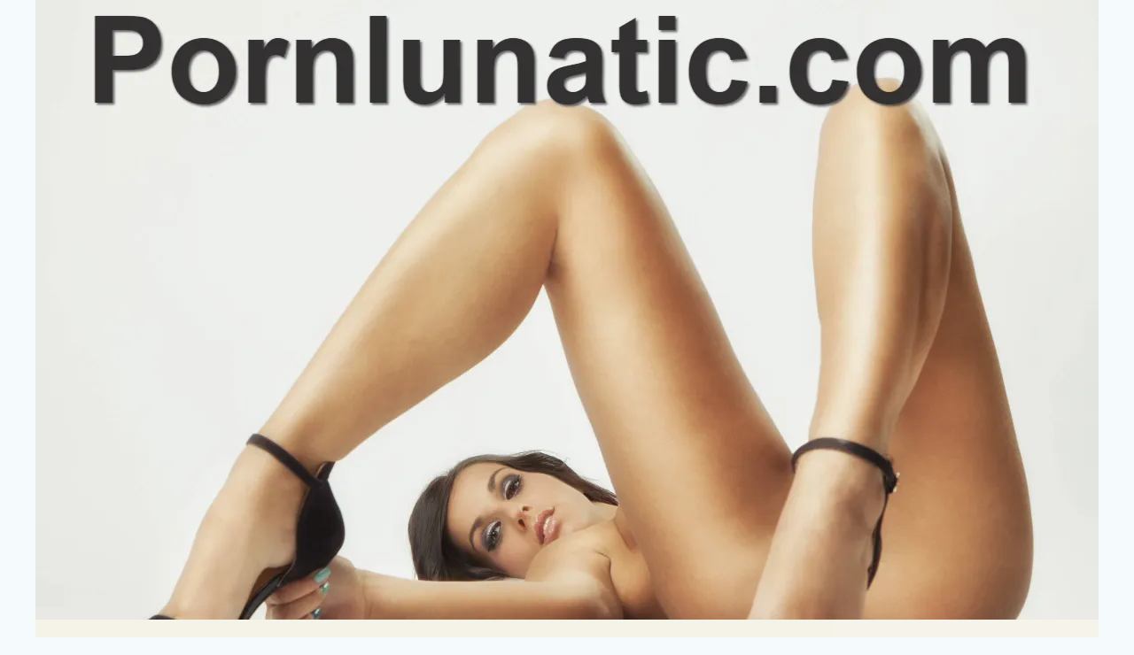

--- FILE ---
content_type: text/html; charset=UTF-8
request_url: http://pornlunatic.com/
body_size: 3693
content:
<!DOCTYPE html>
<html lang="en">
<!-- Assign Theme name -->
    <head>
    <meta charset="UTF-8">
    <meta name="viewport" content="width=device-width, initial-scale=1">
    <title></title>
    <link rel="icon" href="/favicon.ico" sizes="any">
    <meta name="description" content="">
    <link rel="canonical" href="http://pornlunatic.com/">
    <meta name="generator" content="XOOPS"/>
    <link rel="alternate" type="application/rss+xml" title="RSS Feed pornlunatic.com" href="http://pornlunatic.com/rss.xml">
    <meta property="og:type" content="website">
    <meta property="og:locale" content="en">
    <meta property="og:title" content="">
    <meta property="og:description" content="">
    <meta property="og:url" content="http://pornlunatic.com/">
    <meta property="og:site_name" content="pornlunatic.com">
    <meta name="twitter:card" content="summary">
    <meta property="og:url" content="http://pornlunatic.com/">
    <meta property="twitter:title" content="" >
    <meta property="twitter:description" content="">
    <style>
    <!-- Style css -->
    html, body, div, span, object, iframe,h1, h2, h3, h4, h5, h6, p, blockquote, pre, a, cite, code, em, img, strong, sub, sup, i, center, ol, ul, li, fieldset, form, label, legend, table, caption, tbody, tfoot, thead, tr, th, td, article, aside, canvas, details, embed, figure, figcaption, footer, header, hgroup, main, menu, nav, output, ruby, section, summary, time, mark, audio, video{margin: 0;padding: 0;border: 0;font-size: 100%;font: inherit;vertical-align: baseline;}
    body, article, aside, details, figure, footer, header, main, nav, section, time, paginate, blockquote {display: block; box-sizing: border-box;}
    body {margin:0px;display:flex;flex-direction:column;justify-content:center;line-height: 1; text-align:center;background:rgba(245,250,252,1);font-family: Arial, sans-serif;color: rgba(37,27,18,1);}
    body:hover{background:rgba(245,250,252,1);}
    ol, ul {list-style: none;}
    blockquote, q {quotes: none;}
    blockquote:before, blockquote:after, q:before, q:after{content: '';content: none;}
    table {border-collapse: collapse;border-spacing: 0;}
    header, main, footer {display:block;margin:auto;width:100vw;}
    header img, header picture {display:block;margin:auto;width:1200px;max-width:100vw;height:auto;}
    a {color: rgba(5,60,66,1);}
    a:hover {color: rgba(223,120,0,1);text-decoration:none;}
    header {order:1;}
    main {order:2; display: flex;flex-direction:column;flex-wrap:wrap;justify-content:center;align-items: stretch;width:100vw;background:rgba(245,243,232,1);}
    main:hover {background:rgba(245,243,232,1);}
    aside {display:block;width:100%;height:auto;margin:10px auto;text-align:center;}
    main > section {width:95vw;}
    main > section > h1 {display:block;font-size:1.5em;padding:20px 10px;}
    main > section > nav > ol {font-size:0.9em;display:flex;flex-direction:column;flex-wrap:wrap;}
    main > section > nav > ol > li:first-child:before {content:"⌂";margin-right:5px;}
    main > section > nav > ol > li {display:inline-block;padding:5px;}
    main > section > nav > ol > li > a:hover {text-decoration:underline;}
    main > section > article {margin:10px auto;padding:10px;line-height:2em;text-align:justify;background:rgba(245,243,232,0);}
    main > section > article:hover {background:rgba(245,243,232,0);}
    main > section > article P {display:block;width:100%;margin:20px 0px;}
    main > section > article h2 {margin:10px 0px;font-weight:bold;font-size:1.2em;}
    main > section > article h3 {margin:10px 20px;font-weight:bold;font-size:1em;}
    main > section > article img {display:block;max-width:90%;margin:auto;}
    main > section > article a {text-decoration:underline;}
    main > section > article ul, main > section > article ol { list-style-type: disc; padding-left: 20px;}
    main > section > article ol {list-style-type: decimal; padding-left: 20px;}
    main > section > article em, main > section > article i {font-style: italic;}
    main > section > article strong, main > section > article b {font-weight: bold;}
    main > section > article u {text-decoration: underline;}
    main > section > article table {width: 100%;border-collapse: collapse;margin: 20px 0;box-shadow: 0 0 10px rgba(0, 0, 0, 0.1);}
    main > section > article table th, main > section > article table td {border: 1px solid;padding: 10px;text-align: left;}
    main > section > article table th {font-weight: bold;text-align: center;}
    main > section > article table tr:nth-child(even) {filter: brightness(0.97);}
    main > section > time {margin:5px 10px 10px 10px;font-style:italic;text-align:right;}
    main > section > paginate > ul {width:100%;font-size:0.9em;line-height:1.3em;display:flex;flex-direction:row;justify-content:space-between;}
    main > section > paginate > ul > li {max-width:40%;}
    main > section > paginate > ul > li:first-child a:before {display:block;margin:0 0 5px 0;content:"⇦";}
    main > section > paginate > ul > li:last-child a:before {display:block;margin:0 0 5px 0;content:"⇨";}
    main > section > paginate > ul > li > a {display:block;margin:auto;padding:15px;border:1px dashed rgba(255,255,255,0);}
    main > section > section > article {text-align:justify;margin:20px 10px;padding:20px 0px;line-height:1.8em;border-top:1px solid rgba(102,102,102,0.9);}
    main > section > section > article:first-child {border:0px;}
    main > section > section > article > h1 {text-align:left;font-weight:bold;margin-bottom:10px;font-size:1.2em;}
    main > section > section > article > h1:hover {margin-left:10px;}
    main > section > section > article > div {display:flex;flex-direction:row;justify-content:space-between;align-items:flex-start;}
    main > section > section > article > div, main > section > section > article > div > a, main > section > section > article > div > blockquote {display:block;}
    main > section > section > article > div > a > img {display:block;max-width:100%;margin:auto;height:auto;}
    main > section > section > article > div > blockquote > a {text-decoration:underline;}
    main > section > section > article > div > blockquote > a:hover {text-decoration:none;}
    main > section > section > h2 {font-weight:bold;margin:15px 0px;}
    main > section > section > ul {margin:30px 0px;}
    main > section > section > ul > li {display:block;font-size:0.9em;padding:5px 10px;margin:10px 0px;display:flex;flex-direction:row;justify-content:space-between;}
    main > section > section > ul > li > time {font-style:italic;width:120px;}
    main > section > section > ul > li > a {text-align:left;width:630px;}
    main > section > section > ul > li > a:hover {text-decoration:underline;}
    main > section > section > ul > li > hits {text-align:right;font-style:italic;width:120px;}
    main > nav {display:flex;flex-direction:column;width:100%;background:rgba(247,245,239,0.3);}
    main > nav:hover {background:rgba(247,245,239,0.3);}
    main > nav > div {display:block;margin:10px;}
    main > nav > div > a > h2 {display:block;margin:auto;font-size:1.1em;margin:0px 5px 0px 5px;padding:10px 0px;font-weight:bold;}
    main > nav > div > ol {margin-bottom:10px;padding:0px;}
    main > nav > div > ol > li {display:block;text-align:left;padding:5px;margin:0px 5px;}
    main > nav > div > ol > li > a {display:block;font-size:0.9em;padding:5px;margin:5px 20px 5px 0px;}
    footer {order:3;width:95vw;padding:10px 0px;font-size:0.8em;line-height:1.7em;}
    main > nav > div > ol {background:rgba(248,248,248,0.9);}
    main > nav > div > ol:hover {background:rgba(246,246,246,1);}
    body > footer {background:rgba(247,245,239,1);}
    body > footer:hover {background:rgba(247,245,239,1);}
    @media(min-width: 1200px){
    	* {-moz-transition: all .3s ease-out;-o-transition: all .3s ease-out;transition: all .3s ease-out;}
    	header, main, footer {max-width:1200px;}
    	main {display:flex;flex-direction:row;}
    	main > section {width:900px;max-width:90vw;}
    	main > section > h1 {font-size:2.8em;line-height:1.5em;text-align:left;margin:30px 0px;padding:0px;}
    	main > section > nav > ol {flex-direction:row;}
    	main > section > nav > ol > li::after {content:" / ";color:rgba(200,200,200,0.7);}
    	main > section > nav > ol > li:last-child:after {content:"";}
    	main > section > article h2 {font-size:1.4em;}
    	main > section > article h3 {font-size:1.1em;}
    	main > section > section > article > div {position:relative;display:flex;flex-direction:row;flex-wrap: nowrap;align-items: flex-start;}
    	main > section > section > article > div > a > img {margin-top:5px;}
    	main > section > section > article:nth-child(even) > div {flex-direction:row-reverse;}
    	main > section > section > article:nth-child(odd) > div > a {margin-right:20px;}
    	main > section > section > article:nth-child(even) > div > a {margin-left:20px;}
    	main > section > section > article > div > blockquote {min-width:50%;max-width:100%;}
    	main > section > section > article > div > a {min-width:30%;margin:5px;}
    	main > section > section > article > div > a > img {display:block;height:auto;}
    	main > section > paginate > ul > li > a:hover {border:1px solid rgba(102,102,102,0.9);}
    	main > nav {width:300px;max-width:90vw;}
    	main > nav > div > a > h2 {text-align:left;}
    	main > nav > div > ol > li > a:hover {margin:5px 0px 5px 20px;}
    	footer {text-align:left;}
    	footer a:hover {text-decoration:underline;}
    }
    </style>
    </head>
    <body>
    <main>
    <!--Horizontal-main -->
    <section>
    
            <h1 class="mb-1 text-white text-uppercase"></h1>
            <nav>
            <ol>
                <li><a href="http://pornlunatic.com" title="pornlunatic.com">pornlunatic.com</a></li>
            </ol>
            </nav>
            <section>
                <article>
                <h2><a href="http://pornlunatic.com/Escorts/gold-coast-nightlife-discover-top-tier-escorts-with-slixa.html" title="Gold Coast Nightlife: Discover Top-Tier Escorts with Slixa">Gold Coast Nightlife: Discover Top-Tier Escorts with Slixa</a></h2>
                <div>
                <blockquote cite="http://pornlunatic.com/Escorts/gold-coast-nightlife-discover-top-tier-escorts-with-slixa.html">Gold Coast, Queensland, is a vibrant destination known for its stunning beaches, world-class surfing, and pulsating nightlife. As day turns to night, the city comes alive with an array of entertainment options, from upscale clubs and bars to intimate dining venues. Among these attractions, the Gold Coast also hosts an elite escort industry that caters to diverse tastes and desires. For those seeking the very best in companionship, Slixa offers an unparalleled platform to connect with top-tier es (<a href="https://www.slixa.com/au/gold-coast/">gold coast slixa</a>) [<a href="http://pornlunatic.com/Escorts/gold-coast-nightlife-discover-top-tier-escorts-with-slixa.html" title="Gold Coast Nightlife: Discover Top-Tier Escorts with Slixa">...</a>]
                </blockquote>
                </div>
                </article>
            </section>
    </section>
    <nav class="horizontalMenu clearfix d-md-flex">
            <div>
            <a href="http://pornlunatic.com" title="pornlunatic.com">
            <h2>pornlunatic.com</h2>
            </a>
            </div>
            
            <div>
            <a href="http://pornlunatic.com/Escorts/" title="Escorts">
            <h2>Escorts</h2>
            </a>
            <ol class="horizontalMenu-list">
            <li class="sub-menu"><a href="http://pornlunatic.com/Escorts/gold-coast-nightlife-discover-top-tier-escorts-with-slixa.html" title="Gold Coast Nightlife: Discover Top-Tier Escorts with Slixa">Gold Coast Nightlife:...</a></li>
            </ol>
            </div>
            </nav>
    <!--/Horizontal-main -->
    </main>
    <!--Header-->
    <header class="header-search header-logosec p-2">
        <a href="/" title="pornlunatic.com">
            <picture>
                <source srcset="/header.webp?v=1746225638" type="image/webp" >
                <img src="/header.jpg" alt="pornlunatic.com" title="pornlunatic.com" width="1200" height="700" loading="lazy" />
            </picture>
        </a>
    </header>
    <!--/Header-->
    <footer class="footer">
        <!--Footer Section-->
        © 2026 <a href="http://pornlunatic.com" title="pornlunatic.com">Pornlunatic.com</a>
        | <a href="http://pornlunatic.com/CookiesPolicy" title="Cookies Policy" rel="nofollow">Cookies Policy</a>
        | <a href="http://pornlunatic.com/rss.xml" title="RSS Feed - pornlunatic.com">RSS</a>
        <!--Footer Section-->
    </footer>
    <script defer src="https://static.cloudflareinsights.com/beacon.min.js/vcd15cbe7772f49c399c6a5babf22c1241717689176015" integrity="sha512-ZpsOmlRQV6y907TI0dKBHq9Md29nnaEIPlkf84rnaERnq6zvWvPUqr2ft8M1aS28oN72PdrCzSjY4U6VaAw1EQ==" data-cf-beacon='{"version":"2024.11.0","token":"e593059a4dce4819866c1707bf4be9f1","r":1,"server_timing":{"name":{"cfCacheStatus":true,"cfEdge":true,"cfExtPri":true,"cfL4":true,"cfOrigin":true,"cfSpeedBrain":true},"location_startswith":null}}' crossorigin="anonymous"></script>
</body>
<!-- END Items by same Author -->
</html>